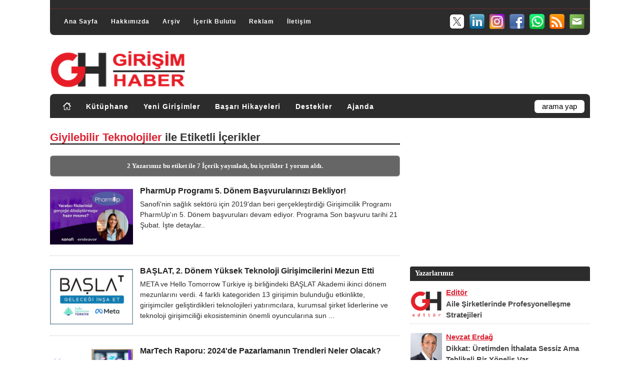

--- FILE ---
content_type: text/html; charset=utf-8
request_url: https://www.google.com/recaptcha/api2/aframe
body_size: 266
content:
<!DOCTYPE HTML><html><head><meta http-equiv="content-type" content="text/html; charset=UTF-8"></head><body><script nonce="E0Hl_vnuyY7pxgavHda-EQ">/** Anti-fraud and anti-abuse applications only. See google.com/recaptcha */ try{var clients={'sodar':'https://pagead2.googlesyndication.com/pagead/sodar?'};window.addEventListener("message",function(a){try{if(a.source===window.parent){var b=JSON.parse(a.data);var c=clients[b['id']];if(c){var d=document.createElement('img');d.src=c+b['params']+'&rc='+(localStorage.getItem("rc::a")?sessionStorage.getItem("rc::b"):"");window.document.body.appendChild(d);sessionStorage.setItem("rc::e",parseInt(sessionStorage.getItem("rc::e")||0)+1);localStorage.setItem("rc::h",'1768605994658');}}}catch(b){}});window.parent.postMessage("_grecaptcha_ready", "*");}catch(b){}</script></body></html>

--- FILE ---
content_type: text/css
request_url: https://www.girisimhaber.com/assets/css/responsive/1200.css
body_size: 2396
content:
/***********************************
@media (min-width:1200px)
***********************************/
body { 
	/*background-color: #2C2C2C;*/
	background-color: #FFF;
}

#body_cover {
	width: 100%;
	max-width: 1200px;
	margin: 0 auto;
	padding: 2px 0 28px;
	border: solid 0px Red;
}

#top_header {
	width: 90%;
	height: auto;
	margin: -2px auto 30px;
	padding: 6px 0 10px 0;
	border: solid 0px blue;
}
#top_banner {display:block;}

#header {
	width: 90%;
	margin: 14px auto 0;
	padding: 0;
	border: solid 0px orange;
}
#header_sm{ width: 27%;	min-width:284px;}
#header_sm ul li { margin: 0 4px; }
#header_sm ul li  a img { width:32px; height:auto; }

#logo {	float:left;	width: 49%; margin: 0 0 6px;}
.logoTitle{text-align:left;}
#logo_banner { width: 50%;}

#searchbar { width: 18%;	 min-width:150px;}


#pBody {
	width: 90%;
	margin: 0 auto;
	padding: 10px 0 0;
	border: solid 0px gray;
}


.postBar {
	width: 700px;
	margin: 0 auto;
	padding: 0;
	border: solid 0px green;
}
.post_image_homelist { width: 24%; margin: 0; padding: 0;}
.post_title_homelist { width: 74%; margin: 1px 0 0 12px; padding: 0 0 4px 0; }
.post_title_homelist a { font-size: 16px; }
.post_title_homelist a h3{ font-size: 16px; }
.post_info_homelist { width: 74%; height:0px; margin: 0; padding: 0; }
.post_info_homelist_home { width: 74%; height:18px; margin: 4px 0 0 12px; padding: 0; }
.post_summary_homelist { width: 74%; margin: 4px 0 0 12px; padding: 0; }

.post_info_detail{ font-size:14px;}
.entry { font-size:16px;}
.Author_Image { width: 16%;}
.Author_Content{ width: 82%;}
.Author_Web-Twitter-f { display:block;}

.SubTitle_Header { width: 80%;}
.SubTitle_Counter { width: 20%;}

.follow_us{ width:100%; float:left; padding:0; margin:0; }
.follow_us_text{ font:14px Verdana; letter-spacing:0.3px; font-weight:600; }
.follow_us_img{ float:left; width:19%; height:auto; margin:0; }

#sideBar {
	display:block;
	width: 360px;
	margin: 0 0 30px 20px;
	float:left;
	border: solid 0px blue;
}
#sideBar_cat div { width: 50%;}
#sideBar_cat div a h2{ font-size: 13.5px; letter-spacing:0px;}
.authors_posts_li a { font-size:15px;}
.authors_posts_li a h2{ margin:0; font-size:15px;}


#footer {
	width: 90%;
	height: auto;
	margin: 0 auto;
	padding: 20px 0;
	font-weight: 400;
	border: solid 0px blue;
}
#footer_comments { width: 360px; padding: 0; margin:10px 25px; float:left; }
#footer_posts { width: 340px; padding: 0; margin: 10px; float:left; }
#footer_links{ width: 270px; margin: 0 20px; padding: 6px 0; float:left; }


--- FILE ---
content_type: application/javascript
request_url: https://t.dtscout.com/pv/?_a=v&_h=girisimhaber.com&_ss=516v0c3q4v&_pv=1&_ls=0&_u1=1&_u3=1&_cc=us&_pl=d&_cbid=7brn&_cb=_dtspv.c
body_size: -283
content:
try{_dtspv.c({"b":"chrome@131"},'7brn');}catch(e){}